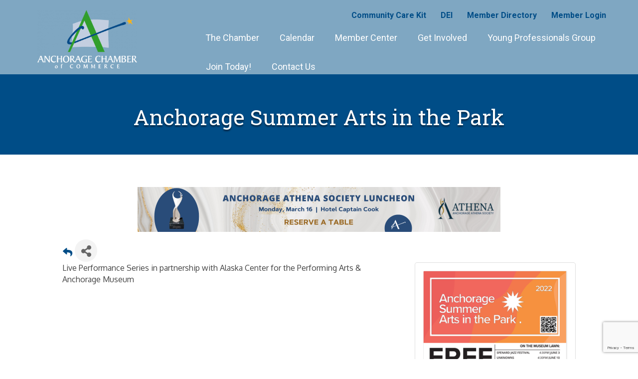

--- FILE ---
content_type: text/html; charset=utf-8
request_url: https://www.google.com/recaptcha/enterprise/anchor?ar=1&k=6LfI_T8rAAAAAMkWHrLP_GfSf3tLy9tKa839wcWa&co=aHR0cHM6Ly9idXNpbmVzcy5hbmNob3JhZ2VjaGFtYmVyLm9yZzo0NDM.&hl=en&v=PoyoqOPhxBO7pBk68S4YbpHZ&size=invisible&anchor-ms=20000&execute-ms=30000&cb=d998l9icnvv1
body_size: 48568
content:
<!DOCTYPE HTML><html dir="ltr" lang="en"><head><meta http-equiv="Content-Type" content="text/html; charset=UTF-8">
<meta http-equiv="X-UA-Compatible" content="IE=edge">
<title>reCAPTCHA</title>
<style type="text/css">
/* cyrillic-ext */
@font-face {
  font-family: 'Roboto';
  font-style: normal;
  font-weight: 400;
  font-stretch: 100%;
  src: url(//fonts.gstatic.com/s/roboto/v48/KFO7CnqEu92Fr1ME7kSn66aGLdTylUAMa3GUBHMdazTgWw.woff2) format('woff2');
  unicode-range: U+0460-052F, U+1C80-1C8A, U+20B4, U+2DE0-2DFF, U+A640-A69F, U+FE2E-FE2F;
}
/* cyrillic */
@font-face {
  font-family: 'Roboto';
  font-style: normal;
  font-weight: 400;
  font-stretch: 100%;
  src: url(//fonts.gstatic.com/s/roboto/v48/KFO7CnqEu92Fr1ME7kSn66aGLdTylUAMa3iUBHMdazTgWw.woff2) format('woff2');
  unicode-range: U+0301, U+0400-045F, U+0490-0491, U+04B0-04B1, U+2116;
}
/* greek-ext */
@font-face {
  font-family: 'Roboto';
  font-style: normal;
  font-weight: 400;
  font-stretch: 100%;
  src: url(//fonts.gstatic.com/s/roboto/v48/KFO7CnqEu92Fr1ME7kSn66aGLdTylUAMa3CUBHMdazTgWw.woff2) format('woff2');
  unicode-range: U+1F00-1FFF;
}
/* greek */
@font-face {
  font-family: 'Roboto';
  font-style: normal;
  font-weight: 400;
  font-stretch: 100%;
  src: url(//fonts.gstatic.com/s/roboto/v48/KFO7CnqEu92Fr1ME7kSn66aGLdTylUAMa3-UBHMdazTgWw.woff2) format('woff2');
  unicode-range: U+0370-0377, U+037A-037F, U+0384-038A, U+038C, U+038E-03A1, U+03A3-03FF;
}
/* math */
@font-face {
  font-family: 'Roboto';
  font-style: normal;
  font-weight: 400;
  font-stretch: 100%;
  src: url(//fonts.gstatic.com/s/roboto/v48/KFO7CnqEu92Fr1ME7kSn66aGLdTylUAMawCUBHMdazTgWw.woff2) format('woff2');
  unicode-range: U+0302-0303, U+0305, U+0307-0308, U+0310, U+0312, U+0315, U+031A, U+0326-0327, U+032C, U+032F-0330, U+0332-0333, U+0338, U+033A, U+0346, U+034D, U+0391-03A1, U+03A3-03A9, U+03B1-03C9, U+03D1, U+03D5-03D6, U+03F0-03F1, U+03F4-03F5, U+2016-2017, U+2034-2038, U+203C, U+2040, U+2043, U+2047, U+2050, U+2057, U+205F, U+2070-2071, U+2074-208E, U+2090-209C, U+20D0-20DC, U+20E1, U+20E5-20EF, U+2100-2112, U+2114-2115, U+2117-2121, U+2123-214F, U+2190, U+2192, U+2194-21AE, U+21B0-21E5, U+21F1-21F2, U+21F4-2211, U+2213-2214, U+2216-22FF, U+2308-230B, U+2310, U+2319, U+231C-2321, U+2336-237A, U+237C, U+2395, U+239B-23B7, U+23D0, U+23DC-23E1, U+2474-2475, U+25AF, U+25B3, U+25B7, U+25BD, U+25C1, U+25CA, U+25CC, U+25FB, U+266D-266F, U+27C0-27FF, U+2900-2AFF, U+2B0E-2B11, U+2B30-2B4C, U+2BFE, U+3030, U+FF5B, U+FF5D, U+1D400-1D7FF, U+1EE00-1EEFF;
}
/* symbols */
@font-face {
  font-family: 'Roboto';
  font-style: normal;
  font-weight: 400;
  font-stretch: 100%;
  src: url(//fonts.gstatic.com/s/roboto/v48/KFO7CnqEu92Fr1ME7kSn66aGLdTylUAMaxKUBHMdazTgWw.woff2) format('woff2');
  unicode-range: U+0001-000C, U+000E-001F, U+007F-009F, U+20DD-20E0, U+20E2-20E4, U+2150-218F, U+2190, U+2192, U+2194-2199, U+21AF, U+21E6-21F0, U+21F3, U+2218-2219, U+2299, U+22C4-22C6, U+2300-243F, U+2440-244A, U+2460-24FF, U+25A0-27BF, U+2800-28FF, U+2921-2922, U+2981, U+29BF, U+29EB, U+2B00-2BFF, U+4DC0-4DFF, U+FFF9-FFFB, U+10140-1018E, U+10190-1019C, U+101A0, U+101D0-101FD, U+102E0-102FB, U+10E60-10E7E, U+1D2C0-1D2D3, U+1D2E0-1D37F, U+1F000-1F0FF, U+1F100-1F1AD, U+1F1E6-1F1FF, U+1F30D-1F30F, U+1F315, U+1F31C, U+1F31E, U+1F320-1F32C, U+1F336, U+1F378, U+1F37D, U+1F382, U+1F393-1F39F, U+1F3A7-1F3A8, U+1F3AC-1F3AF, U+1F3C2, U+1F3C4-1F3C6, U+1F3CA-1F3CE, U+1F3D4-1F3E0, U+1F3ED, U+1F3F1-1F3F3, U+1F3F5-1F3F7, U+1F408, U+1F415, U+1F41F, U+1F426, U+1F43F, U+1F441-1F442, U+1F444, U+1F446-1F449, U+1F44C-1F44E, U+1F453, U+1F46A, U+1F47D, U+1F4A3, U+1F4B0, U+1F4B3, U+1F4B9, U+1F4BB, U+1F4BF, U+1F4C8-1F4CB, U+1F4D6, U+1F4DA, U+1F4DF, U+1F4E3-1F4E6, U+1F4EA-1F4ED, U+1F4F7, U+1F4F9-1F4FB, U+1F4FD-1F4FE, U+1F503, U+1F507-1F50B, U+1F50D, U+1F512-1F513, U+1F53E-1F54A, U+1F54F-1F5FA, U+1F610, U+1F650-1F67F, U+1F687, U+1F68D, U+1F691, U+1F694, U+1F698, U+1F6AD, U+1F6B2, U+1F6B9-1F6BA, U+1F6BC, U+1F6C6-1F6CF, U+1F6D3-1F6D7, U+1F6E0-1F6EA, U+1F6F0-1F6F3, U+1F6F7-1F6FC, U+1F700-1F7FF, U+1F800-1F80B, U+1F810-1F847, U+1F850-1F859, U+1F860-1F887, U+1F890-1F8AD, U+1F8B0-1F8BB, U+1F8C0-1F8C1, U+1F900-1F90B, U+1F93B, U+1F946, U+1F984, U+1F996, U+1F9E9, U+1FA00-1FA6F, U+1FA70-1FA7C, U+1FA80-1FA89, U+1FA8F-1FAC6, U+1FACE-1FADC, U+1FADF-1FAE9, U+1FAF0-1FAF8, U+1FB00-1FBFF;
}
/* vietnamese */
@font-face {
  font-family: 'Roboto';
  font-style: normal;
  font-weight: 400;
  font-stretch: 100%;
  src: url(//fonts.gstatic.com/s/roboto/v48/KFO7CnqEu92Fr1ME7kSn66aGLdTylUAMa3OUBHMdazTgWw.woff2) format('woff2');
  unicode-range: U+0102-0103, U+0110-0111, U+0128-0129, U+0168-0169, U+01A0-01A1, U+01AF-01B0, U+0300-0301, U+0303-0304, U+0308-0309, U+0323, U+0329, U+1EA0-1EF9, U+20AB;
}
/* latin-ext */
@font-face {
  font-family: 'Roboto';
  font-style: normal;
  font-weight: 400;
  font-stretch: 100%;
  src: url(//fonts.gstatic.com/s/roboto/v48/KFO7CnqEu92Fr1ME7kSn66aGLdTylUAMa3KUBHMdazTgWw.woff2) format('woff2');
  unicode-range: U+0100-02BA, U+02BD-02C5, U+02C7-02CC, U+02CE-02D7, U+02DD-02FF, U+0304, U+0308, U+0329, U+1D00-1DBF, U+1E00-1E9F, U+1EF2-1EFF, U+2020, U+20A0-20AB, U+20AD-20C0, U+2113, U+2C60-2C7F, U+A720-A7FF;
}
/* latin */
@font-face {
  font-family: 'Roboto';
  font-style: normal;
  font-weight: 400;
  font-stretch: 100%;
  src: url(//fonts.gstatic.com/s/roboto/v48/KFO7CnqEu92Fr1ME7kSn66aGLdTylUAMa3yUBHMdazQ.woff2) format('woff2');
  unicode-range: U+0000-00FF, U+0131, U+0152-0153, U+02BB-02BC, U+02C6, U+02DA, U+02DC, U+0304, U+0308, U+0329, U+2000-206F, U+20AC, U+2122, U+2191, U+2193, U+2212, U+2215, U+FEFF, U+FFFD;
}
/* cyrillic-ext */
@font-face {
  font-family: 'Roboto';
  font-style: normal;
  font-weight: 500;
  font-stretch: 100%;
  src: url(//fonts.gstatic.com/s/roboto/v48/KFO7CnqEu92Fr1ME7kSn66aGLdTylUAMa3GUBHMdazTgWw.woff2) format('woff2');
  unicode-range: U+0460-052F, U+1C80-1C8A, U+20B4, U+2DE0-2DFF, U+A640-A69F, U+FE2E-FE2F;
}
/* cyrillic */
@font-face {
  font-family: 'Roboto';
  font-style: normal;
  font-weight: 500;
  font-stretch: 100%;
  src: url(//fonts.gstatic.com/s/roboto/v48/KFO7CnqEu92Fr1ME7kSn66aGLdTylUAMa3iUBHMdazTgWw.woff2) format('woff2');
  unicode-range: U+0301, U+0400-045F, U+0490-0491, U+04B0-04B1, U+2116;
}
/* greek-ext */
@font-face {
  font-family: 'Roboto';
  font-style: normal;
  font-weight: 500;
  font-stretch: 100%;
  src: url(//fonts.gstatic.com/s/roboto/v48/KFO7CnqEu92Fr1ME7kSn66aGLdTylUAMa3CUBHMdazTgWw.woff2) format('woff2');
  unicode-range: U+1F00-1FFF;
}
/* greek */
@font-face {
  font-family: 'Roboto';
  font-style: normal;
  font-weight: 500;
  font-stretch: 100%;
  src: url(//fonts.gstatic.com/s/roboto/v48/KFO7CnqEu92Fr1ME7kSn66aGLdTylUAMa3-UBHMdazTgWw.woff2) format('woff2');
  unicode-range: U+0370-0377, U+037A-037F, U+0384-038A, U+038C, U+038E-03A1, U+03A3-03FF;
}
/* math */
@font-face {
  font-family: 'Roboto';
  font-style: normal;
  font-weight: 500;
  font-stretch: 100%;
  src: url(//fonts.gstatic.com/s/roboto/v48/KFO7CnqEu92Fr1ME7kSn66aGLdTylUAMawCUBHMdazTgWw.woff2) format('woff2');
  unicode-range: U+0302-0303, U+0305, U+0307-0308, U+0310, U+0312, U+0315, U+031A, U+0326-0327, U+032C, U+032F-0330, U+0332-0333, U+0338, U+033A, U+0346, U+034D, U+0391-03A1, U+03A3-03A9, U+03B1-03C9, U+03D1, U+03D5-03D6, U+03F0-03F1, U+03F4-03F5, U+2016-2017, U+2034-2038, U+203C, U+2040, U+2043, U+2047, U+2050, U+2057, U+205F, U+2070-2071, U+2074-208E, U+2090-209C, U+20D0-20DC, U+20E1, U+20E5-20EF, U+2100-2112, U+2114-2115, U+2117-2121, U+2123-214F, U+2190, U+2192, U+2194-21AE, U+21B0-21E5, U+21F1-21F2, U+21F4-2211, U+2213-2214, U+2216-22FF, U+2308-230B, U+2310, U+2319, U+231C-2321, U+2336-237A, U+237C, U+2395, U+239B-23B7, U+23D0, U+23DC-23E1, U+2474-2475, U+25AF, U+25B3, U+25B7, U+25BD, U+25C1, U+25CA, U+25CC, U+25FB, U+266D-266F, U+27C0-27FF, U+2900-2AFF, U+2B0E-2B11, U+2B30-2B4C, U+2BFE, U+3030, U+FF5B, U+FF5D, U+1D400-1D7FF, U+1EE00-1EEFF;
}
/* symbols */
@font-face {
  font-family: 'Roboto';
  font-style: normal;
  font-weight: 500;
  font-stretch: 100%;
  src: url(//fonts.gstatic.com/s/roboto/v48/KFO7CnqEu92Fr1ME7kSn66aGLdTylUAMaxKUBHMdazTgWw.woff2) format('woff2');
  unicode-range: U+0001-000C, U+000E-001F, U+007F-009F, U+20DD-20E0, U+20E2-20E4, U+2150-218F, U+2190, U+2192, U+2194-2199, U+21AF, U+21E6-21F0, U+21F3, U+2218-2219, U+2299, U+22C4-22C6, U+2300-243F, U+2440-244A, U+2460-24FF, U+25A0-27BF, U+2800-28FF, U+2921-2922, U+2981, U+29BF, U+29EB, U+2B00-2BFF, U+4DC0-4DFF, U+FFF9-FFFB, U+10140-1018E, U+10190-1019C, U+101A0, U+101D0-101FD, U+102E0-102FB, U+10E60-10E7E, U+1D2C0-1D2D3, U+1D2E0-1D37F, U+1F000-1F0FF, U+1F100-1F1AD, U+1F1E6-1F1FF, U+1F30D-1F30F, U+1F315, U+1F31C, U+1F31E, U+1F320-1F32C, U+1F336, U+1F378, U+1F37D, U+1F382, U+1F393-1F39F, U+1F3A7-1F3A8, U+1F3AC-1F3AF, U+1F3C2, U+1F3C4-1F3C6, U+1F3CA-1F3CE, U+1F3D4-1F3E0, U+1F3ED, U+1F3F1-1F3F3, U+1F3F5-1F3F7, U+1F408, U+1F415, U+1F41F, U+1F426, U+1F43F, U+1F441-1F442, U+1F444, U+1F446-1F449, U+1F44C-1F44E, U+1F453, U+1F46A, U+1F47D, U+1F4A3, U+1F4B0, U+1F4B3, U+1F4B9, U+1F4BB, U+1F4BF, U+1F4C8-1F4CB, U+1F4D6, U+1F4DA, U+1F4DF, U+1F4E3-1F4E6, U+1F4EA-1F4ED, U+1F4F7, U+1F4F9-1F4FB, U+1F4FD-1F4FE, U+1F503, U+1F507-1F50B, U+1F50D, U+1F512-1F513, U+1F53E-1F54A, U+1F54F-1F5FA, U+1F610, U+1F650-1F67F, U+1F687, U+1F68D, U+1F691, U+1F694, U+1F698, U+1F6AD, U+1F6B2, U+1F6B9-1F6BA, U+1F6BC, U+1F6C6-1F6CF, U+1F6D3-1F6D7, U+1F6E0-1F6EA, U+1F6F0-1F6F3, U+1F6F7-1F6FC, U+1F700-1F7FF, U+1F800-1F80B, U+1F810-1F847, U+1F850-1F859, U+1F860-1F887, U+1F890-1F8AD, U+1F8B0-1F8BB, U+1F8C0-1F8C1, U+1F900-1F90B, U+1F93B, U+1F946, U+1F984, U+1F996, U+1F9E9, U+1FA00-1FA6F, U+1FA70-1FA7C, U+1FA80-1FA89, U+1FA8F-1FAC6, U+1FACE-1FADC, U+1FADF-1FAE9, U+1FAF0-1FAF8, U+1FB00-1FBFF;
}
/* vietnamese */
@font-face {
  font-family: 'Roboto';
  font-style: normal;
  font-weight: 500;
  font-stretch: 100%;
  src: url(//fonts.gstatic.com/s/roboto/v48/KFO7CnqEu92Fr1ME7kSn66aGLdTylUAMa3OUBHMdazTgWw.woff2) format('woff2');
  unicode-range: U+0102-0103, U+0110-0111, U+0128-0129, U+0168-0169, U+01A0-01A1, U+01AF-01B0, U+0300-0301, U+0303-0304, U+0308-0309, U+0323, U+0329, U+1EA0-1EF9, U+20AB;
}
/* latin-ext */
@font-face {
  font-family: 'Roboto';
  font-style: normal;
  font-weight: 500;
  font-stretch: 100%;
  src: url(//fonts.gstatic.com/s/roboto/v48/KFO7CnqEu92Fr1ME7kSn66aGLdTylUAMa3KUBHMdazTgWw.woff2) format('woff2');
  unicode-range: U+0100-02BA, U+02BD-02C5, U+02C7-02CC, U+02CE-02D7, U+02DD-02FF, U+0304, U+0308, U+0329, U+1D00-1DBF, U+1E00-1E9F, U+1EF2-1EFF, U+2020, U+20A0-20AB, U+20AD-20C0, U+2113, U+2C60-2C7F, U+A720-A7FF;
}
/* latin */
@font-face {
  font-family: 'Roboto';
  font-style: normal;
  font-weight: 500;
  font-stretch: 100%;
  src: url(//fonts.gstatic.com/s/roboto/v48/KFO7CnqEu92Fr1ME7kSn66aGLdTylUAMa3yUBHMdazQ.woff2) format('woff2');
  unicode-range: U+0000-00FF, U+0131, U+0152-0153, U+02BB-02BC, U+02C6, U+02DA, U+02DC, U+0304, U+0308, U+0329, U+2000-206F, U+20AC, U+2122, U+2191, U+2193, U+2212, U+2215, U+FEFF, U+FFFD;
}
/* cyrillic-ext */
@font-face {
  font-family: 'Roboto';
  font-style: normal;
  font-weight: 900;
  font-stretch: 100%;
  src: url(//fonts.gstatic.com/s/roboto/v48/KFO7CnqEu92Fr1ME7kSn66aGLdTylUAMa3GUBHMdazTgWw.woff2) format('woff2');
  unicode-range: U+0460-052F, U+1C80-1C8A, U+20B4, U+2DE0-2DFF, U+A640-A69F, U+FE2E-FE2F;
}
/* cyrillic */
@font-face {
  font-family: 'Roboto';
  font-style: normal;
  font-weight: 900;
  font-stretch: 100%;
  src: url(//fonts.gstatic.com/s/roboto/v48/KFO7CnqEu92Fr1ME7kSn66aGLdTylUAMa3iUBHMdazTgWw.woff2) format('woff2');
  unicode-range: U+0301, U+0400-045F, U+0490-0491, U+04B0-04B1, U+2116;
}
/* greek-ext */
@font-face {
  font-family: 'Roboto';
  font-style: normal;
  font-weight: 900;
  font-stretch: 100%;
  src: url(//fonts.gstatic.com/s/roboto/v48/KFO7CnqEu92Fr1ME7kSn66aGLdTylUAMa3CUBHMdazTgWw.woff2) format('woff2');
  unicode-range: U+1F00-1FFF;
}
/* greek */
@font-face {
  font-family: 'Roboto';
  font-style: normal;
  font-weight: 900;
  font-stretch: 100%;
  src: url(//fonts.gstatic.com/s/roboto/v48/KFO7CnqEu92Fr1ME7kSn66aGLdTylUAMa3-UBHMdazTgWw.woff2) format('woff2');
  unicode-range: U+0370-0377, U+037A-037F, U+0384-038A, U+038C, U+038E-03A1, U+03A3-03FF;
}
/* math */
@font-face {
  font-family: 'Roboto';
  font-style: normal;
  font-weight: 900;
  font-stretch: 100%;
  src: url(//fonts.gstatic.com/s/roboto/v48/KFO7CnqEu92Fr1ME7kSn66aGLdTylUAMawCUBHMdazTgWw.woff2) format('woff2');
  unicode-range: U+0302-0303, U+0305, U+0307-0308, U+0310, U+0312, U+0315, U+031A, U+0326-0327, U+032C, U+032F-0330, U+0332-0333, U+0338, U+033A, U+0346, U+034D, U+0391-03A1, U+03A3-03A9, U+03B1-03C9, U+03D1, U+03D5-03D6, U+03F0-03F1, U+03F4-03F5, U+2016-2017, U+2034-2038, U+203C, U+2040, U+2043, U+2047, U+2050, U+2057, U+205F, U+2070-2071, U+2074-208E, U+2090-209C, U+20D0-20DC, U+20E1, U+20E5-20EF, U+2100-2112, U+2114-2115, U+2117-2121, U+2123-214F, U+2190, U+2192, U+2194-21AE, U+21B0-21E5, U+21F1-21F2, U+21F4-2211, U+2213-2214, U+2216-22FF, U+2308-230B, U+2310, U+2319, U+231C-2321, U+2336-237A, U+237C, U+2395, U+239B-23B7, U+23D0, U+23DC-23E1, U+2474-2475, U+25AF, U+25B3, U+25B7, U+25BD, U+25C1, U+25CA, U+25CC, U+25FB, U+266D-266F, U+27C0-27FF, U+2900-2AFF, U+2B0E-2B11, U+2B30-2B4C, U+2BFE, U+3030, U+FF5B, U+FF5D, U+1D400-1D7FF, U+1EE00-1EEFF;
}
/* symbols */
@font-face {
  font-family: 'Roboto';
  font-style: normal;
  font-weight: 900;
  font-stretch: 100%;
  src: url(//fonts.gstatic.com/s/roboto/v48/KFO7CnqEu92Fr1ME7kSn66aGLdTylUAMaxKUBHMdazTgWw.woff2) format('woff2');
  unicode-range: U+0001-000C, U+000E-001F, U+007F-009F, U+20DD-20E0, U+20E2-20E4, U+2150-218F, U+2190, U+2192, U+2194-2199, U+21AF, U+21E6-21F0, U+21F3, U+2218-2219, U+2299, U+22C4-22C6, U+2300-243F, U+2440-244A, U+2460-24FF, U+25A0-27BF, U+2800-28FF, U+2921-2922, U+2981, U+29BF, U+29EB, U+2B00-2BFF, U+4DC0-4DFF, U+FFF9-FFFB, U+10140-1018E, U+10190-1019C, U+101A0, U+101D0-101FD, U+102E0-102FB, U+10E60-10E7E, U+1D2C0-1D2D3, U+1D2E0-1D37F, U+1F000-1F0FF, U+1F100-1F1AD, U+1F1E6-1F1FF, U+1F30D-1F30F, U+1F315, U+1F31C, U+1F31E, U+1F320-1F32C, U+1F336, U+1F378, U+1F37D, U+1F382, U+1F393-1F39F, U+1F3A7-1F3A8, U+1F3AC-1F3AF, U+1F3C2, U+1F3C4-1F3C6, U+1F3CA-1F3CE, U+1F3D4-1F3E0, U+1F3ED, U+1F3F1-1F3F3, U+1F3F5-1F3F7, U+1F408, U+1F415, U+1F41F, U+1F426, U+1F43F, U+1F441-1F442, U+1F444, U+1F446-1F449, U+1F44C-1F44E, U+1F453, U+1F46A, U+1F47D, U+1F4A3, U+1F4B0, U+1F4B3, U+1F4B9, U+1F4BB, U+1F4BF, U+1F4C8-1F4CB, U+1F4D6, U+1F4DA, U+1F4DF, U+1F4E3-1F4E6, U+1F4EA-1F4ED, U+1F4F7, U+1F4F9-1F4FB, U+1F4FD-1F4FE, U+1F503, U+1F507-1F50B, U+1F50D, U+1F512-1F513, U+1F53E-1F54A, U+1F54F-1F5FA, U+1F610, U+1F650-1F67F, U+1F687, U+1F68D, U+1F691, U+1F694, U+1F698, U+1F6AD, U+1F6B2, U+1F6B9-1F6BA, U+1F6BC, U+1F6C6-1F6CF, U+1F6D3-1F6D7, U+1F6E0-1F6EA, U+1F6F0-1F6F3, U+1F6F7-1F6FC, U+1F700-1F7FF, U+1F800-1F80B, U+1F810-1F847, U+1F850-1F859, U+1F860-1F887, U+1F890-1F8AD, U+1F8B0-1F8BB, U+1F8C0-1F8C1, U+1F900-1F90B, U+1F93B, U+1F946, U+1F984, U+1F996, U+1F9E9, U+1FA00-1FA6F, U+1FA70-1FA7C, U+1FA80-1FA89, U+1FA8F-1FAC6, U+1FACE-1FADC, U+1FADF-1FAE9, U+1FAF0-1FAF8, U+1FB00-1FBFF;
}
/* vietnamese */
@font-face {
  font-family: 'Roboto';
  font-style: normal;
  font-weight: 900;
  font-stretch: 100%;
  src: url(//fonts.gstatic.com/s/roboto/v48/KFO7CnqEu92Fr1ME7kSn66aGLdTylUAMa3OUBHMdazTgWw.woff2) format('woff2');
  unicode-range: U+0102-0103, U+0110-0111, U+0128-0129, U+0168-0169, U+01A0-01A1, U+01AF-01B0, U+0300-0301, U+0303-0304, U+0308-0309, U+0323, U+0329, U+1EA0-1EF9, U+20AB;
}
/* latin-ext */
@font-face {
  font-family: 'Roboto';
  font-style: normal;
  font-weight: 900;
  font-stretch: 100%;
  src: url(//fonts.gstatic.com/s/roboto/v48/KFO7CnqEu92Fr1ME7kSn66aGLdTylUAMa3KUBHMdazTgWw.woff2) format('woff2');
  unicode-range: U+0100-02BA, U+02BD-02C5, U+02C7-02CC, U+02CE-02D7, U+02DD-02FF, U+0304, U+0308, U+0329, U+1D00-1DBF, U+1E00-1E9F, U+1EF2-1EFF, U+2020, U+20A0-20AB, U+20AD-20C0, U+2113, U+2C60-2C7F, U+A720-A7FF;
}
/* latin */
@font-face {
  font-family: 'Roboto';
  font-style: normal;
  font-weight: 900;
  font-stretch: 100%;
  src: url(//fonts.gstatic.com/s/roboto/v48/KFO7CnqEu92Fr1ME7kSn66aGLdTylUAMa3yUBHMdazQ.woff2) format('woff2');
  unicode-range: U+0000-00FF, U+0131, U+0152-0153, U+02BB-02BC, U+02C6, U+02DA, U+02DC, U+0304, U+0308, U+0329, U+2000-206F, U+20AC, U+2122, U+2191, U+2193, U+2212, U+2215, U+FEFF, U+FFFD;
}

</style>
<link rel="stylesheet" type="text/css" href="https://www.gstatic.com/recaptcha/releases/PoyoqOPhxBO7pBk68S4YbpHZ/styles__ltr.css">
<script nonce="LlY-3L-DB8pNsB-_LOKYpw" type="text/javascript">window['__recaptcha_api'] = 'https://www.google.com/recaptcha/enterprise/';</script>
<script type="text/javascript" src="https://www.gstatic.com/recaptcha/releases/PoyoqOPhxBO7pBk68S4YbpHZ/recaptcha__en.js" nonce="LlY-3L-DB8pNsB-_LOKYpw">
      
    </script></head>
<body><div id="rc-anchor-alert" class="rc-anchor-alert"></div>
<input type="hidden" id="recaptcha-token" value="[base64]">
<script type="text/javascript" nonce="LlY-3L-DB8pNsB-_LOKYpw">
      recaptcha.anchor.Main.init("[\x22ainput\x22,[\x22bgdata\x22,\x22\x22,\[base64]/[base64]/UltIKytdPWE6KGE8MjA0OD9SW0grK109YT4+NnwxOTI6KChhJjY0NTEyKT09NTUyOTYmJnErMTxoLmxlbmd0aCYmKGguY2hhckNvZGVBdChxKzEpJjY0NTEyKT09NTYzMjA/[base64]/MjU1OlI/[base64]/[base64]/[base64]/[base64]/[base64]/[base64]/[base64]/[base64]/[base64]/[base64]\x22,\[base64]\\u003d\\u003d\x22,\x22wpBNCT4eBMOWwoB/[base64]/DqcOuwrbCtcKKADzDq2jDuMONDMO8w4BYb0UHfwXDq2BFwq/Dm0t+bMOjwqPCrcOOXgM1wrIowrnDqzrDqFUXwo8ZSsOWMB9ww47DilDCrjdcc1fCnQxhasKGLMOXwq/DoVMcwp9kWcOrw5LDp8KjC8K9w5rDhsKpw49/w6EtdMKqwr/DtsKgMxlpW8OVcMOIHcOHwqZ4ZV1BwpkFw70ofhgSLyTDuW95AcKPam8JTlM/[base64]/[base64]/Dh8ODT1VywpzDicKXf1PCmsOaw51Lw592QcK5IcO2H8K2woVuQcOkw7xMw6XDnEtiHCxkNsOxw5tKD8O+WzYYH0ArdsK/ccOzwqc2w6MowoJVZ8OyEcKOJ8Oib3vCuCN5w5hYw5vCiMKAVxp0ZsK/[base64]/wqXCisOZw6Efw4DDvMOEw4jChHDCrMKiw5wkGgTDocO+RjVlIsKvw4MVw5cKDzlRw5UdwpdgZhzDvVwBNsKbP8OkUMOcwpkEw7kfwqPDjVBAeF/[base64]/[base64]/[base64]/CtwrChlFiFsOCVEtZw6HDvSXCv8OBwq4qw4FPwqTDrMOvw6tYRUPDoMOgworDg0HDm8KFRcKtw47DtX/ClGvDscOiw7nDohB0M8KeNivDshPDmMOnw7rCljAAW2HCpk/DqMOJJsK6w4bDvAzCn1jCsy5Qw7jCrsKcWkjChRUHTzjDrsOce8K6JWbDpRLDtMKIccK/MMOiw77DiFk2w7DDoMKfAQkRw7rDhCDDk0d2wqNmwoLDt0twFT/Cih3CtDkZdFfDhAnDoXXCuAXDiyMwNT5CIULDnykWMU8cw4VkQMOrfwYmb03Dl0NLwoB5dsOWTsOXaV11b8Otwr7CoEx/XsKvfsOtYcO0w58xw41Vw5bCslciwrdCwoPDsAPChsOVFFzCkAE7w7DDgsOdw5Bnw7N4wq1KL8Knw5Frw43DizHDiQMRWTNPwrXCtcKcbsOXWMOxS8KPwqXCsXDDtS/[base64]/DrMO/NTw8w6jDl1/CkD3DvkTCnUrDqVfCoU5YV1lGw5Mbwr7DghE5wq/DvcKrwqnDs8OWwpElwpwcO8OMwpplCVBxw4NlHMODwp5jw5kwWGQEw6oNek/CnMOKIw54wojDkg/CpcKwwqHCpcKzwrDDosOkPcKZXsKbwpU5NxVvNyHCjMKbbcKIZMOtC8OzwpPDiArDmRbDinEBZAsvQ8KFQnHDsATDinbChMOAK8Orc8OowrofCA3DgMOcw5fCuMKPC8KpwotXw4nDmWTCnAJbFUR/wrPDnMOtw7LCmMOYwowTw7FVO8KaNlnCksK0w4VwwoLDjmnDg3ohw5XDgFpkeMO6w5TCiENpw4IVY8Krw6trfyt9eERZZsKrOXcNRsO0wq0rTm5Gw4d/woTDhcKOYMOew6XDsDfDuMKZL8Kgwq8eV8KNw45DwrIMeMO0e8O1EkPCtnLCiWjCucORO8OLwph5J8KswrZOEMO5E8O/Hj/Ci8OyXDXCuz/[base64]/DpV5oA8OPw7vDvzk8J8O+JMOowqLCg0UJHi3Ds8KRAQ/CqjgvD8ODw4jDhMKEdWLDhmPCk8KMPcOwR0rCosOAPcOtwobDvwdMwrvDvsOhSsKEPMKUwobDoDpKbTbDuzjCgxFew44Bw5nCmsKrWMOLOMKvwo1SfzFuwq7CssO7w4nCvsO5w7I3PAIYOcOLL8OPw6NCbgVLwq9jw6bDj8OFw4gAwq/DqBN4w4PCiG0uw6HDvMOnB2LDkcOSwqQXw77DuxDCr3nDlMKTw4RHwojCl1/Dk8O3w50CUcOIZXHDm8KSw79yLMKSJMKEw5tCw7QmPMKYwo4zw58ZLiHCrjtMwqB7ZRjCjCFoMg7CkT7CpmQxwq0uw4/DpmdMbsO0WsKPChrCssOywpzCg0lfwqvDlMOwCsOqK8KDXQI/woPDgsKKAcKUw4IjwpwdwrHDhzPCoG8VYkQpCcOqw6VOCMODw7TCr8Kyw6clUgViwpXDgi/Ck8KTa0J/[base64]/DkMKROGDDjQnCuxLDmzZnwpRWwoF3wr7DkmAewqjCpmJew4jDugjCr27CmgTDlsK3w64Qw4rDiMKnGk/CoFnDuTMUFmTDiMKFwqzCssOcP8Kew7sXwpbDnwYFw7TCllR5asKrw63CpsKkR8KcwqIqw5/DiMOhRMOGw6/CgA/Dg8OyYXZcOFFMw5zCpzXDkMK1wrJUw6PCi8KtwpPDqcKtwo8FNTgiwrQtwqZ/KDQMecKABnrCsB1fesOdwoYnwrdMwoXCvFvCg8KCJQLCgsKVwrw7w7wMPcKswqzCjnhuKMKrwqBFYFPDtw9Rw7/DjxXDtsKpP8KUFMK8EcOvw4IcwrnDpsOmGMOIw5LCqcOzVyZqwqY+w7rDpcKBSsOqwpY5wpTDlcKpwp0Kc2fCvsKyX8OJEsOBSmJsw7p7KF44wrrCh8K6wqh+ZcK9AsOVCsKKwr/DpX/Ctj1gw77Dq8O8w4jDgQHCq0E4w6MeaGbCiS1UYMOhw4VXw6/Do8KhcFQPBsOMVcORwqfDgsKZw7fCosKrCzjCjsKSXcKVw4fCrQnCtsOyXEF2wrhPwpDDmcKbwrw2M8KsQW/[base64]/[base64]/PMKxwqzCmFXDoMK+wrZbM8KJOXgaRcOLwrTCvsOETcOaw7UwCsOpw4xGI0nDi2LCicOkwqhnH8K0w7kOSl5QwqQ9BcOzGMOpw48oYsKwNQUPwpDDvsKFwrRswpPDoMK1GRPCtm3CtksQJMKNw4cuwqrCrUg5SGooA2o/wpgjJUJyDMO+IHdGEn3CqMKFC8KPwoLDvMOww4TClC0nL8KEwrLDhRZiE8KJw5h6NW3CiCBUflg4w5HDssOvwoXDsVTDtCFhEcKaQngHwozDi3RkwrfDnDzCv3BWwrzChQE8KTLDmWBIwqXCl2/Ct8KIw5sSdsK8w5N3DxzCuifCp0QEHsKUw49tVsOJG081PTF7LxXCjGlfNcO4DMKqw7UGMHUkwpAkw4jCkXdZTMOoVsKpYh3DhgNpTMO/w7vClMO6MsO/w5hRw4jDrC86O0koOcOMImTClcOPw7giM8OewoszOngSw7jDkcOywr7CtcKsDcKtw5opcsObwrvChg/[base64]/CgMO/E8Khw6kTw7xZYnjCjMKAwrxCBwTCrTFrw4TDvMKPEsKKwpF7DMKsw4nDhMOqw5vDvRnCnMKKw6htdjfDoMKsbcK8L8K/ey1nJwZqIW7Cp8KSw4XCuE3DosKDwrJFYcOPwqkdG8KrWMOqIMOdGw/Dqx7CssOvEk/Do8OwQ25oDsO/NxdAa8KoHiDDqMOqw6I4w6jCo8K4wpUzwo4iwqPCvHDDjWTCoMKPPsKwOCzCiMKVKkLCuMKuMcOAw6k/w55jdnU+w5QJET3CqsK8w7rDoG1Hwot+QsKDJcOdCcKTw4xIDHYuw6XDq8KpWcKOw5rCrsOAPF5RYsKFw6rDrMKbw5HCt8KnDGTCpMOWw7TDsGjDuizCnD0bUCjDh8ONwoweH8K7w7gFBcONW8O8w7I5UnXCtgXCkB3DimrDjMO4AyLDtD8Cw7PDhB/Cu8ObJ3FQw5fCvsK7w4cmw6FTN3d2LxhPc8Kzw4Nmwqo0wqvDnHJZwrE6wqhUwp4Cw5DCk8KBVcKcKGpqLsKRwrRpbMOsw7XDkcKsw5t8GsKdw6xYDQVoUsOhd0zCkcKwwq81w4FRw4HDr8OLH8KGcnXDncOjwpEEEMK/BDhVMMKraDVSBHFJWsKzSHTDgyPCuQMoElLChTUrwr5ew5Mdw5TCgsK1wqnCu8KPSMKhG2jDm1/Djh0CY8K0DMK/ZQM7w4DDgyZ8U8KTw7tnwp81w5Bgw600w6HCl8KcdcOwTMKhdkIIw7d+w70Iw5LDs1gdEU7Dsn1HMk9Bw704Kz00woRcQwbDiMKvOCgcFWAew7/[base64]/DosKLX1VdRMOKw5XCnA3ChsKOw5DDh37CpTI7w7zCg8K6T8Kcw7zCgsKHw5nCohjDvRAiYsOvPTrDk1DDsUUUWMKSIDdew65EDCx4K8ODwrjCoMK6fMKHw7TDvF4cwpcswrrDli7Ds8OYw5l/wonDpzfDnhTDlktcXMO9ZWbDigrDjDXCocKpw5Yzw7vDgsORJCzCs2YGw5tqbcK3K0TDnjV+ZWnDrMKrU2J/[base64]/CisKlOhFwQcKWOUTCmD/CnXtqRWAHwq3CmsO8w47DgGXDtsOJwqQQD8KHw6/ClUDCkcKxbsKAw48EKMKCwrDDs3XDhR3CmsKCwrPCpwbDisKeZMO5w4/Co280XMKawrBvYMOgQiw6B8KHw5wTwpB8w5XDi0MMwqfDnFV5NFsPdsOyGzgPS1HDpQVDSA5TPQo9ZTXDux/DsQ3CmmrCusKkFUbDhjjCsnhBw5PCgCINwoIRw6PDk3TDjmhlTW3Cm28WwrnDoWTDp8OrSGDDpDVBwoV4c2XCscKsw5cXw63CsxMPBQERwrozS8KNPljCrsOkw55ra8KEPMOowo8wwrdYwrgfw6/Ch8KCchTCpATCtcOdTcKHw7w/w4PCusOjw5nDpAbCo3DDjBAwF8KYw6kLwowKwpBFbsOwBMOgw4rDk8KsflXCnHfDrcOLw5jCpnbCg8KywqFbwotdw7wMwqtJLsOUZ2LDlcO7aVIKMcKzw6kFeFliw5Fywr/DrmpFWMOTwrQ8w5Z9LMODdcKxwpbDhsOhWCLCoDLCkAPDg8O2csKCwqcxKCXCojbCqsO0wpjCiMKFw5nCrFLCrsOXwqXDp8OPwqzCqcOEPsKRcmx/N3nChcKBw4DDvz5OQTRyCcObBTRkwq3DhRLDhcOSwojDhcOMw5DDgETDoi8Ow7nCjzvCjWcjw7PCnsKiW8KQwpjDtcOFw5lUwqVXw4nCmW18w4kYw6dbecKpwp7Dp8O9csKSw4/CkgvCkcO+wpfDgsKfVGzCscOtwp4Cwpxow4k4w4Qzw7nDqG/CtcKvw67DosKbw6/[base64]/w6s6IGTCtsOFw7llccKPwrPDv3cXwoNvwq3Cqk7Dq29Pw6nDqz40L2hvWnJMDsK3w7JRwqAPRsKpwp93wq4bIVjDhsO7w4JhwoAnUMO9w7zDgGMywrnDpSDDjyJOI0A2w6AWcMKtHcKIw6YDw7UwEMK+w63CnGzCgTTCisOaw4HCpMK6QC/DpRfCgypawpYAw6BjOhkkwrfDlcOZJm4qTcOmw6guJXwmwrlXNB/[base64]/[base64]/[base64]/Dki3CmhjCpcKTCMOCw5AAwrzDu2zDqcOhwpxdwo/DnMOSLjhmDMOddcKiwogfwrIzw5o9Om3Di0LDpsKIU1/[base64]/CjAIAaUl3fFIpwpZEYcORwrh7w4Biwp7DlyXDgl1vIgZOw5DCpMOVDBkEwqTDu8Opw6zCocOYBxDCl8KFDGPChTLCjFzDmMOIw43CnBVpwogRWj5WOcK9fHPDlVZ7VETDgMOPwpTDjMKfID7DgsOTw6ITC8Kjw6XDpcK9w6/ChsKnVMODw4pkwqkVw6bCjcKGwqXCu8KMwoPDssOTwp7CsWM9B0PCjsKLTcOyYBRvwrImwpfCosK7w77DlRrCoMKVwqDDmSVOdmgxdg/CtHPDrsKFw7BAwqxCUMKxwr3DhMOGw6sDwqZHwps6w7FjwqJeVsOmQsKTUMOJQ8KvwoQGMMOoDcONwonDuXHCi8OpLFjCl8OCw6F7wr1cV2VScxHCm31RwqPDusOVQV1ywpHCpBLCrTotb8KYbkpIeyUyHsKGXhBDEMOac8Ode2TDp8OpaXPDsMKTwpMXVQ/CucOmwpzChlPDpEnDpytgwr3Cr8O3ccOuW8O/eUPDnMKMecOFwovDhUnClxpswofCmsKkw63CoGvDoCfDlsOBFsKfRWFFNcKXw7bDv8Kewocdw5bDpcOUVMOsw5xKwqo7XyDDgcKrw7kyewkwwoV+a0XCrDDCl1/CgSZXw7kjZsKWwq3DsDpxwrp2GWHDtDrCtcKKMWtZw5UjS8KLwoMYVsK9w64XXXHCn0vDqDh/w6rDhsK2w7p/w5F/[base64]/DkkzCmMOdZ8KtMMOsPgPDrsKyw75xW2rCmV54w5FGw67DhGg5w4ZkXFVsRm/[base64]/Dn1tpT8KFworDoMOXX8Orw5oQWRQSLMOhwo3CggfDuivCqMOraVVJwpITwoByJsKZXAvCpcOcw5jCpC3Cp2R6wpfDvFvDhwbCpwJpwpPDmsO9wrskwrMTa8KqZmXCqcKiAsOrw5fDhzYZwqbDnsKSUgciV8KyMT01E8OmbUfChMKYw5/DkThWMQVdw6bCmMKawpdowqvDvwnDsjhSw5rCmCV2w6wWYDMHRGXCq8Oqwo/[base64]/Dt8O9I8Oqw7w6TsK5d8KBwqZnGMKBw5Fuw5jDqcKKwrXCmRXCp1xAcMOyw4c5BTrCg8KQLMKeDsOZER8KLl3Cm8OnVngPYMORRMOkwp5qd1LCuXkPIGVvwpl3w7I7RcKbb8OXw5DDhn/Cgh5ZR3PDqBDDicKUOsK5SjIcw4AnUDPCsUF8wqESw6PDrMKQFxzCt2nDqcOdT8KORsOrw707e8KGJ8OrVRPDohF3BMOgwqjCiQs4w4rDlcOUW8KqcsK4GiF/w7Uvw7hzw45YKD0vJhPCvTHCusOSIBUtw7rDqMOmwoPCmjBwwpM8woHDpk/[base64]/DnA8ew5rCv8OJNsONw59Fw48UNsK8wotVEcKBwrnDih7CvsKvw5fCoS81H8KfwplsJDfDmMOOLULDnMKNM1p/LQXDi13Cl0lZw6A9W8KsfcO4wqjCvMKCAWPDusOmwpHDpMOjw5xtw7dYMcKOwpzCtMOAw5/CnFXDpMKaG1koalnChMK+wro+I2cmwqPDgxhGW8KPwrQLZcKAQlfCkxrCpV/[base64]/fU/DvsOGw4/ClMKQX08wXMOVGMOWwr8RwqsnUkfDrMOjwosAwr/ClUfDiD7Dq8K1VsOtRDcZXcOVwqYiw6/[base64]/wpnDhjTDhcKxwrdXBjXDhi9fw5JFZsOywrgdwrlAbkrCrcOgUcO3w79OPgYPw7DDtcOCA1fDgcO8w5XDkwvDv8KEXVcvwp9ww4ckXMOCwo9xal/DnhAlw5tcXcO+RC3DoWPCpC7ClwZEDMKDNcKDbsOyJ8OUdsOEw6gNPFd5Oz/CrcOVVzTDssK8w4HDuR/CqcOkw7xGaCjDgE7CpXtQwo8MesKrX8Oew6RqFWIzTMOQwpdeJsK8VxLDngHDhkc6SxM/eMO+wolZd8K/wpVDwrYvw5XCgE5RwqJ1XzXDo8OEXMOwUyrDkRB7BmfDk0/[base64]/CtcKTWsK9wprDjsKJw5R4w4F1A8OhVsKiH8Ohw5jCh8Oyw7TCmk7CrTbCr8OzZMKwwq3CmMK/aMK/wqQDWmHCvDfDrHtMwprCuxFkwqnDq8OTIcONd8ORBizDjXDCsMOVFMOMwq1iw5XCs8OLwrXDqxAWBcOMEnnCvHXCiQPCsmvDvSw0wqcGPsKQwpbCmsKXwqRxPlLCiFJfPUPDi8O9IcKqeDtlw7ALXMK6UMOvwo7CtsOdDxDDksKDwrHDqwxDwo/Co8OmPMO7UcOOPBLCr8OVS8O/[base64]/wpVsMMOew7Rxw5BIDcOzNSTCk8ObwrgUw7fCi8KXOMOtwqEVecKCDQTDoXLCmRvCtXZtwpFYYgENMx/DvyoQGMONwph5wofCs8O2wqXCuXVGHsOZe8K8UiNdVsOPw5AIwoTCkR5owrYtwr1NwrLCjT10ekgtJMOQwr3DpSTDpsK9w5TChgfCk1HDvFw0wrfDhR5bwp3DgGYlRcONRH0Ea8OoQMKoQH/Dt8OTG8KTwp/DscKcPxZCwqlWTwRww6V7w6fCicOCw67Cli/Do8Opw5pYV8O5cW7CqsOyWnxXwrnCm0XChMK3PsKCW10sNz/DvsKZw47DgWDCvifDlcOEwo8ZJsKxw6bCuznCsx8Yw4ReA8K2w6HCmcKlw5TCu8K/Uw3DuMOgRQLCpxtwPMKkw4gNAB9TBghmw59ow7A2UlIBwqjDksOZYFHCjwYVFMOXRH3CvcKkeMOmwpYlF3rDrMKBWFrCocOgJ09iPcOgNsKGB8Oyw7DDu8Otw7tZI8OMEcKaw647GXXDjcKMUVTCmhZowoJtw51YJyfCh2FWw4YHNTDDqj/Dh8OYw7YBw7pGWsKkAsKEecOVRsOnw5fDg8Onw5PCnFg5w5p9G01EClYbCcKPWsK6L8KZQcOjcB9fwrMewoTCrMKeHMOmZcOGwp1ZGMOlwqo8w6bDjsOKwqFcw7gSwqjDixA/RB3Dk8O/UcKNwpHDoMK7MsK+QcOrIRzDr8Ksw5fCnRliwobDrsKyLcOcw644A8Klw7PCqQpiEWcJwqAdRU3Dm3VGwqHCrMKuwpZywp7DmsOpw4rCr8K6DTPCqE/CuinDv8KIw4JYdsK6UMKKwpNHAE/DmTLCgiE+w7pFKjTCucKLw4TDkzouBj9hwpBCwrxWwoplAhnDl2rDnmFLwoZ5wrohw7RZw7TDkW3CmMKOwr/DvMKNUB4lw43Dvj7DsMKTwpfCszzCvWklV2psw77DrDfDm1hOCsOQcsOzwq8SEMOPw4TCmsOjJMOICHl4cy4MRMKYTcKfwq4/F0HCtsOowol2Di4uw54zdyzCuGjDm1MYw5LDvsK8PSnCswwEccOKN8Ozw7PDmhU5w6tVw6HCvB4iIMOPwozCsMKLwpDDucKYw6hUFMKKwq9GwoHDiBx/eUMWC8KJwrTDk8OGwpnDgMOQNGhcJ1lfOMKgwrVLw6R2wozDsMOJw7bDtU5lw4Nrwp3DusOLw67ClcK5Dkknwq4+Sx56wp/Crwd4wpVPwqnDp8KfwoZVBVc+R8OKw49Bw4U0ZxsIWsOgw5dKPEswODPCi0/CkCMBw6DDmV/CvsOQD15GWsKowp3DqynClz4EMEfDh8O8w41Lwph6P8Olw5DDtMKJw7HCuMOgwpLDusKrZMOAwr3Cow/CmsKWwoUpdsKNH3Nvw7/CnMO7w7nDngTDtm1MwqfDpXMdwqlYwqDDgMOQPTLDg8Ocw6JKwonCgzEEUzTCl2zDrMK0wq/Cq8KkDcKJw7ptRsOdw6LCl8OXchTDlA3CuG1Nwo7Dni7CucKZKBxtA2nCocOyR8KYfCrCkAjChMOvwrspw7TCtwHDlmJwwqvDglHCuzvDmMOlDcKKworDn3EuClfDmmc/[base64]/RsKdw7nCpMODwq0AeAdpwpfDicKkIsK1w5YpPH3DrRvCgMObQcKtFWIKwrjDisKpw6UbfcO0wrR5GsOFw6BMIMKmw6dHesKeZWlowrNBwpjCssKMwp/[base64]/DiDFob8Kfwokiw6HCvsKVw53ChxHCiU53HC54Gkpcf8KDGhh/w7HDkMK7KjwHKsOVNwZgwoXDs8OYwoV1wpfDkyfDmX/CgMOSMz7DukQ7T2NfH2YXw7ELw5fCslLCh8Ovwr3CjFMOw6TCgkcQw5bCvDM9ZCDDr33Do8KNw6A3w6bCmsOlw73DvMK7w553XQQVPcKpHUAzw7XCvsO3KMOVBsKWFMK/w6XCrncnP8K8LsKrwoU2wpnDm2vDrlTDscKWw4TCm09/[base64]/DjmPDqMO2H8OZXsOTw5MzLsOiEsK2w6YzwqLCtMKWw7PDrSrDi8KiTcOuTDlNazHDu8ONOsKRw53DhsKSwqlaw6vDpTIjA0DCuSsBY3QrO1oxw79kNsOBw4t4BTTCjxfDt8OiwpJQw6BvOMKJaWrDrQpyVcKBfgFywo3Cq8O2RcK/dVx6w59cBizCicOgRCzDqSlqwpDDtsKBwq4Gw7bDmcKFcMO4bnbDi0DCvsOtw5HCkUocwqrDlsOuwpXDqhY/wrZYw5p2V8KYFMO3w5vDtWpJw404wrTDpXcawoXDk8KBXgvDuMOKD8OOBD42G1DDlAlewrvDscOOf8O7woHCsMO0JgMqw51uw7k4XsOmJcKMHDpAC8OwUXUawoMMAMOOwpLCiHo6fcKiQ8O5AsK0w7ImwoYYwpfDrMOFw5zCugk+RXbCtcKnwpgjw78/RS/CjRDCssO1TiTDtMOHwqjCoMK9wq3DghAUAVgdw496wp/Dl8K/[base64]/w7PCpUY1Ow94w4HDq8K4BsO1fMK9w6A1wqTCpcKUXMKZwqYnwpXDqFAYOzhkwpjDs2gxTMOHw4AIw4PDoMOUMG5sIMKsZHfCgGfCr8OeGMK/ZwLCncOxw6PDuwHDqsOiYx0Hwqh9WxrDhko5wpQjLsKGwrg/AsOFTmLCj0Ifw7o/w5TDjz9wwphoe8OBWHfDpTnCt2EJFlBLw6R3wqTCu15Yw5low41ddiHCgMOTGsOrwrHCnl0iY15nEBzCvcO1w7bDkcOEw4dUY8OcV0Rbwq/DoQNWw4bDqcKbNy/[base64]/CjsK8wqFhEsObwo3CnWbCpMK0FRhQwpLCuW1aH8OvwrQ7w4cQb8OZTSdCbFpHw6c+wpzCsidWw4nDk8OOU2rDvMKqwobDjcOQwpjDosKQwqlJw4RZw5/Dni9ZwpXDpnolw5DDr8O8wrRTw4/CoCQDwonDiGnClsKvw5M4w6JCBMOXLSo5wq/DsxLCvFXCq27DuXbCj8KfM2F0woIow6XCiTXCusO3w6UMwr1NDsO6wozDjsK6wrjCvSAEwpzDpMOFPFEawp/[base64]/UsKqw43CjMKZw7XDhsOZw7vDkRPDsW7CusOkw6jDgsKjw5/CjCDDqsK1DcOQbErCisOywofCr8Kawq3Co8O7w64sccKYw6p/VTA7wpkCwqMcK8KvwovDqhzDnsK4w4bCocOPF0MVwp4uwr7CmsKBwogfMcK4N3DDocKowrzCh8OMwojCmXjDhj/CtMOYw7zDh8OPwp0mwpZOIsOhwqUkwqRpaMOBwpURWMKUw6VHR8KfwrBrw6lVw5DDlirCpAjDuUnCucO+Z8OBw4kLwqrDq8O6UMOnPT4KVMKkXhVXUsOXIcKMZsK2LMOQwr/Dq27DsMKkw7HCqgrDvAtydxHCiA5Fw415wrVkwofCq1/CtgPDg8OKCMOqwpQTwrvDksOqw4PCvX9HbcOsPMKhw7XDpcOSKQRwIFrCl0A/wpDDujl3w7/CokLCoW5Jw4BuMlHCjMO3wrQ1w5vDjHZ9O8KrD8KhJsKUSV1zMcKjXcOEw6pLBVvDpVXDiMKeXVEaHEVvw504HcKYw5Bbw6zCtzdvw5zDnA7DmMOyw4jCvF7Dlh/CkBJ/[base64]/DqsOfEcO5w4hKPFBmeDHDmcKlPG/DvMOZPl5XwoDCjmEVw4PDlMKWCsKIw4/ClsOnVHQpMcK1w6Y0QsOSb1kkHMKYw53Cl8ONw4nCtMKmL8Kyw4crE8KSwr/ClwjDhcOXZ2XDqw8cw6FQwpnCtsOGwoBUXyHDm8OIEA5aLWZ/wr7DvFVxw73CjMKbUcOKFnxVw7MbGMOjwq3Cl8Omw67CnsOnRUJkBSJzPngawp3DtVhdTcOrwq4ewotPHsKJNsKdfsKHw7LDnsKUNMOTwrPDosKtw7w+wpYnwq4UU8K0JBNowr/Cn8OAwr3DgsO2woXDpi7CkH3Dh8KWw6JOwqvDjMOAFcO0wq5Bf8OlwqrClC0wLsKIwoQSwqgHwpHCocO8wro7OsO8Y8KCw5/DpCnCvl/DlnZcZTpmOyzCmMKOMMObBFxiH2LDsx1dICMjw6MZOXXDhCo2DjvCtAlXwq5+wqJYFsOLbcO2wr3DpsOrbcKgw6l5Oh4Fe8K/wqXDtsOhwoRhwpQ6wonDgMO0dcO4woNfe8Oiwo0pw4vCiMOkwpdqBMKSCMO9WcOkwoYDw7trw5J4w63CiTNLw4TCosKNwq9QEcKIagvCq8KRXQvCilnDtcONwoDDsCcNwrfCmsOHasOJYMO8wqoPXnFXw7XDm8O/wpg1Q3HDoMK1w5fCo1Y5w5/Dg8OdXg/DusO7IWnCvMOPOWXClm1Bw6XCtCzDgTZ0w7lHP8O4BkJ+woDCl8KPw5HCqMKxw6vDt0NCGsKqw6rCmsODHkt8w6TDiGFow4bDnmtrw5jDgcODN2HDgHTCkcKZJ09Qw4nCrsKxw5UtwozCmsOSwo9Yw4/CusKxBEJfVCJeHsKlw63Ct0gzw7pQGlTDtMO3e8O9CMOKbgdswrvDtzZ2wonCpRjDh8O5w7UNQsOgwo93fcOnTsKQw4YPw6HDr8KMRjXCmcKdw6/DtcODwrHCssKuTBUjw5IaWE3CocK+wpbCtsONw7fDmcOuwrPCgXDDtEJyw6/DvMKqHVZeennCkmNxwpPDg8KHwoXDiSzCpsKXwp9Hw7bCpMKVw5BXXMOMwqvCpRzDtGvDk2B4LTPCtVJgQTQBw6JYf8OhchkrRgrDiMOlw4lcw6V6w6rCviTDhE3CscOkw77CsMOqwogxHsKvUsOdJhEkNMKgwr7DqBRJNk3Dv8KvcWTCg8Krwoc/w57CkDXCgyjCsEnCiXXCh8OBDcKafcOLVcOCQMK/[base64]/DlcOfBcObDcKKOMKcwrc7PEx9VFHCqSrCh3dqwrvDtn1cesKrw7vDq8KAwoFjw7F4woPDiMKrwp7DhsOFD8KNwozDoMOIwrNYcSbCk8O1w4PCrcOWOm7CqcO7wpjDuMKsBBLDrz58wqp3HsKGwr/DuQgVw7kFfsOPcz4CYm1qwqjDtFoLK8OzbcKBAEY6a0hgGMOlw5bCo8KRf8KSJwZnI1HCvi48IjPCscK/[base64]/Zg7Ct8Omw5oyw4PDqUcdZsK+w4xQwpnDrsKkw7vDv3cjw6PCjcKUw7lzwqR3KsOfw5vCrMKPLcOVFMKSwqDCjsKCw7V/w7TCqcKHw7dQcMKqQcORJ8Oaw6jCq07ChsOdBC7Dil3CmmwXwp7CvMKHEcOlwqUEwoc4EnwWwrY5E8Kdw4A/EEULwq8DwpfDlljCusKxD2A3woTCrxYzesO2wp/DmsKHworDviLCs8K6TjcYwqzDgz4gDMO0wqMdwpLCn8OWwr5pw4Vlw4DCjWQUMRfDiMOkXTgVwr7DucKoLUonwqnCuWnCixgDMhPDryw8P0jDvWjChhlLHHbDjsObw7HCnyTCl2sSW8OOw507VMOBwq02w7vCsMObKxN/[base64]/Cm8OxVcOIa05KwovDosOgwq7DjsKBwojCmMKNwplVwp3ChcOvSMKoFsO/w45Awodrwo44IkDDlMOoa8OLw7oWw6lswrwxBXBMw4xuw6xhBcO5HEYQwpTDl8Ksw6vDs8KKMATDqCvCtxHDv2XCrcKNYsOfKizCj8OKH8KKw798HAXDgF3Dv0TCuAwYw7LCuBw3wo7Cg8KbwoRLwr1pDlnDtcKVwoI7MXIBU8KLwrbDnMKwPcOpGsO3wrxuKsOdw6/[base64]/ZwhPwq05RsKMcMOSwprCiFPCt8OowoDCrz8Rc8KcEBTCuhg1w7NsUlRdwq7DuE9Aw7/Ct8ONw6QzQsKewp3DgMKkNsOGwpjDm8O7wqbCgnDCklFMAmDDqMKhT2tZwqTDhcK5wqBCw4DDtsKKwrLChWpzUDUIwo1nwpDCkxJ7w7giw4tVw4XDg8OSAcK2esOvw4/[base64]/w7Itw5HCh8O1wqjDhsOMPCTDr8OhwqPDrD/DosKkfMKrw6XCjcKcwrPCqRM/[base64]/[base64]/[base64]/w5Jxw7bDpUDDrRUywr3DvMO8wqhnXsKFcnbCrsO1J8OHBjXCrkTCpcOIDnwwDx7DksKEQ0/[base64]/G8OnwoLDj8KxccOZBsKuw7I4w4EUwpvCp0LCg8K3TmgicCTDhW3CqTM7eXAgQX3Di0zDuW/DncOHBzkLb8OZwpnDvAzDniXDhsONwqnCl8Obw49Rw69wWSvDi1/[base64]/SsKLc3LDtSzCvsKow7vDj8O3K8OrwrYkw5nDhMKGRD7CscKrR8OGXyQPWMO+ETLCphgawqrDlS/DmkzCtSvDgHzDmlYTwq3Djj/DuMOeNRA/LsKTwrNlw74pw6rClTlhw7V7ccO/WjTDqsKtEMOpSkHCsDHDuSUEAXMvWsOFEsOmw7Ecw4x7NsO/wr/DqVNaPnvDvcK+woRcLMOXPF/DusOMwrvCuMKMwqtewop8R1xECFrCmiPCn3vDklXCpsK3RMOTaMOgWG/DmMKQWS7DgSxdWWHDvcKyFsOVwpoALHx8U8OTMsOqwo9vdsKBw7nDhUgoFyzCvAN2wrcTwrLChXfDqSpBw5duwoPCj1nCv8KhRcKqwqDCiTZsw6vDsRRCUMKjVGIHw65aw7BRw4Z5wp95aMK+JsOfRcOqQsOsLMKBw47DnFLDunjCssKEwp3DhcOVLG/DjgFfwpzCrMOow6rCq8KnERNQwqxgw6/Dvz4rL8Orw6bCtkwlw40IwrQHZcKTw7/DqmE4Sg9vLMKIP8OAwo84EMOYYnHDkMKgZMOJOcOlwpwga8K/[base64]/DncOuw67ClMOcw7ltw5jDlChDwoDDncOaw6/[base64]/GgLDhcK4IE/[base64]/[base64]/CnsK1wrwxwpTChMOyDsK0woPCtcKRw70mSsORw7UsWzbDujcFT8K+w4HDp8ONw7cSX2LDiArCisOIZXzCnjtKScOWOn/[base64]/CucOIwpkuwpcaexlAfMKhw7ACAlVPwpzCgyo5w77DhMOWehdYwogfw5HDgcO4GsOGw6vDrG0lw4TDgcOfIjfCi8KRw6TCh2kYIWwpw4ZZPsOPTB/CpXvDnsKwAMOZIcOcwrbClirClcKpN8K7wrnDssOFAsKaw4swwqnDhydOa8KkwqVUOBnCkGTDk8Ksw7fDp8K/[base64]/Dr8OeMiDDkR4hw5nCh8KdbsKdw7NTw4PDvsOZfg5sCMOjw4rCrMO7ZSU0eMObwqRVwpjCrlHCqsOlwqtde8KvTsOQAMK4wpzCnMKmAXltw7k+w4AuwoHDinrDgsKEVMOJw6XDk2Anwop4wp9PwpdZwpTDiHfDjVLDolR/w6LCg8OLwqfDsXLCj8Ogw6fDiX/CnRDCk3nDgsOZe2/[base64]/[base64]/wqUXwpPCicK0wqNmbQYANsK3IMKGwoNAwptewp40T8Kxw75Iwqhlwos0wrjDu8ORBcK8RVJxwp/DtMKIPcO7OAvCqMOjw4TDgcKNwqMOeMKZwo/[base64]/w6EebhcmdXIcfH5tacKOXxoNw4Fww7bCvMOvwrBlB2F+w60eOBp0wobDlsOjKVPDkVx7F8KMbHB2T8Ogw5rDgcO6wqIAC8KJWV0kOsOaecOawp9mXsKcUDTCoMKDwrHDtcOfJsKzbxfDg8KOw5fCgT/DtcKcw7ciw7cSw53CmcKhw6E/bwFKZMOcw5sLwrHDlz0hwpN7VsOgwrtbwqkvTMKXZMKGw5fCpMK7MMKCwrFQw7vDusKkHzoINMOqCynCjsO6wrFrw59Tw40fwqvDucKje8KHw5jCnMKywr0PdkfDlMKfw6LCpcKSBgAWw6/Cq8KVFkbDpsOFwpbDvMOBw4fCqcOrw484w4vCksKARcOKZMKYNBfDlRfCqsK8WTPCu8OkwojDicO1HhA/E2Baw712wrpXw5cXwpBXVkrCi2nDixjCn340UsOWHBYmwo83woXDojPCrMOwwoNnU8KiFSLDnTrCl8KZU0vCpmHCu0QDRsOXB2QoXQ/DjcObw4A2wpswUcOHw47CmWTCmcOrw4YvwrzCvXjDuTJnTBPCrnNQSsKvF8KWK8OuXMOrPMO7YDjDusOiFcKyw4TDn8KaCMOww79kAS7Cn1PDlnvCosOMw54KN0/[base64]/Dk0XDpsKVT8KiTcOlw4dyw5XDqDFYw4nDnMOiw6/[base64]/[base64]/wqTChgDDl8KBw4bChMOyw6FiwrPCvCR5w4Rfw5Yzw7AlS3XCqcOAwpxtwpoiExwEw54BasOSwqXDiXx6G8OUCsKKKsKcw4nDr8ObP8KKMsKnw4DCjxnDkn7Dph3CnMK3w7rCr8KgHkfDrgk0\x22],null,[\x22conf\x22,null,\x226LfI_T8rAAAAAMkWHrLP_GfSf3tLy9tKa839wcWa\x22,0,null,null,null,1,[21,125,63,73,95,87,41,43,42,83,102,105,109,121],[1017145,275],0,null,null,null,null,0,null,0,null,700,1,null,0,\[base64]/76lBhnEnQkZnOKMAhk\\u003d\x22,0,0,null,null,1,null,0,0,null,null,null,0],\x22https://business.anchoragechamber.org:443\x22,null,[3,1,1],null,null,null,1,3600,[\x22https://www.google.com/intl/en/policies/privacy/\x22,\x22https://www.google.com/intl/en/policies/terms/\x22],\x22sHJa6fVwm/fBMknJHQl/40bIysxjovsHcWw81YH1V0k\\u003d\x22,1,0,null,1,1768611347172,0,0,[240],null,[237],\x22RC-KLcBBXmREPMSqg\x22,null,null,null,null,null,\x220dAFcWeA7fGUn8zYWJ319Lo1kZ3VRSFzVLKdFO3DpEvbHHFL_muZcWNi0UiVu1v90cM8X6oJT3vz1x0-UhtwOyA7YHyoqDfA24eg\x22,1768694147138]");
    </script></body></html>